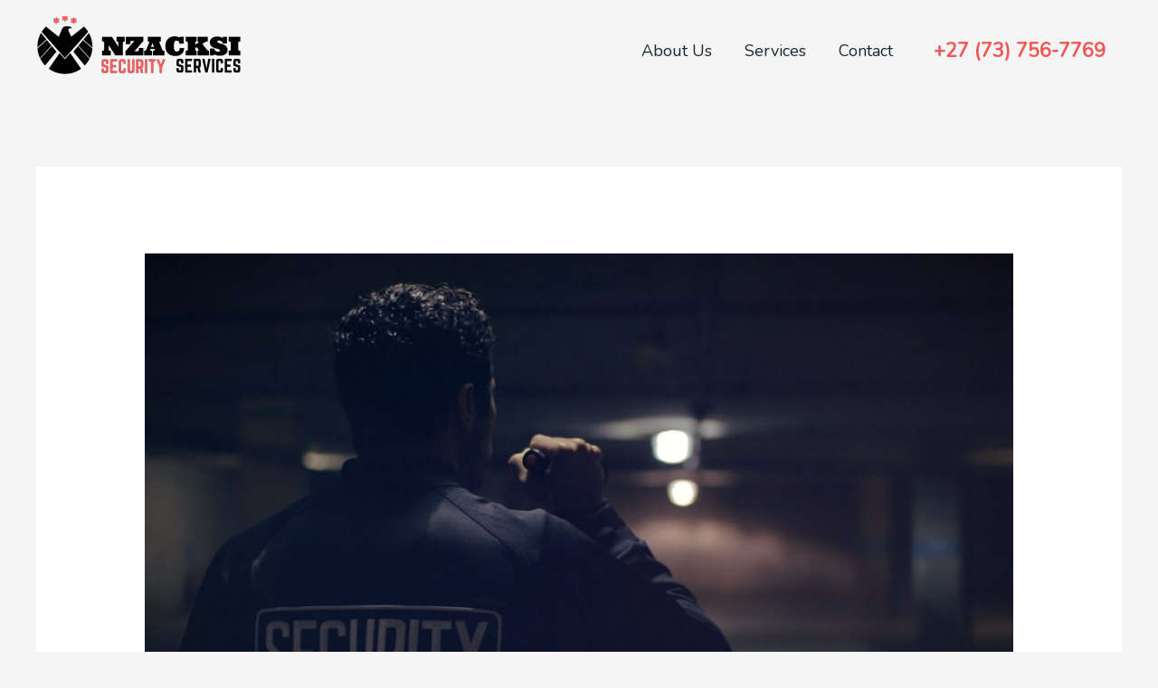

--- FILE ---
content_type: text/html; charset=UTF-8
request_url: https://nzacksisecurity.co.za/hire-off-duty-police-officers-or-security-guards-security-solutions-cape-town/
body_size: 14873
content:
<!DOCTYPE html>
<html lang="en-US">
<head>
<meta charset="UTF-8">
<meta name="viewport" content="width=device-width, initial-scale=1">
<link rel="profile" href="https://gmpg.org/xfn/11">

<meta name='robots' content='index, follow, max-image-preview:large, max-snippet:-1, max-video-preview:-1' />

	<!-- This site is optimized with the Yoast SEO plugin v20.8 - https://yoast.com/wordpress/plugins/seo/ -->
	<title>Off-Duty Police Officer vs Security Guard - Security Solutions Cape Town</title>
	<meta name="description" content="Security Solutions Cape Town - Many business owners struggle with the debate of hiring off-duty police officers vs security guards. Find out who to hire!!" />
	<link rel="canonical" href="https://nzacksisecurity.co.za/hire-off-duty-police-officers-or-security-guards-security-solutions-cape-town/" />
	<meta property="og:locale" content="en_US" />
	<meta property="og:type" content="article" />
	<meta property="og:title" content="Off-Duty Police Officer vs Security Guard - Security Solutions Cape Town" />
	<meta property="og:description" content="Security Solutions Cape Town - Many business owners struggle with the debate of hiring off-duty police officers vs security guards. Find out who to hire!!" />
	<meta property="og:url" content="https://nzacksisecurity.co.za/hire-off-duty-police-officers-or-security-guards-security-solutions-cape-town/" />
	<meta property="og:site_name" content="Nzacksi" />
	<meta property="article:published_time" content="2020-01-13T12:04:50+00:00" />
	<meta property="article:modified_time" content="2020-01-13T13:29:53+00:00" />
	<meta property="og:image" content="https://nzacksisecurity.co.za/wp-content/uploads/2020/01/Off-Duty-Police-Officer-vs-Security-Guard-Security-Solutions-Cape-Town.jpeg" />
	<meta property="og:image:width" content="1920" />
	<meta property="og:image:height" content="1080" />
	<meta property="og:image:type" content="image/jpeg" />
	<meta name="author" content="admin" />
	<meta name="twitter:card" content="summary_large_image" />
	<meta name="twitter:label1" content="Written by" />
	<meta name="twitter:data1" content="admin" />
	<meta name="twitter:label2" content="Est. reading time" />
	<meta name="twitter:data2" content="3 minutes" />
	<script type="application/ld+json" class="yoast-schema-graph">{"@context":"https://schema.org","@graph":[{"@type":"Article","@id":"https://nzacksisecurity.co.za/hire-off-duty-police-officers-or-security-guards-security-solutions-cape-town/#article","isPartOf":{"@id":"https://nzacksisecurity.co.za/hire-off-duty-police-officers-or-security-guards-security-solutions-cape-town/"},"author":{"name":"admin","@id":"https://nzacksisecurity.co.za/#/schema/person/73c701bffd44b6af6281055c3c8b11ef"},"headline":"Hire Off-Duty Police Officers or Security Guards &#8211; Security Solutions Cape Town","datePublished":"2020-01-13T12:04:50+00:00","dateModified":"2020-01-13T13:29:53+00:00","mainEntityOfPage":{"@id":"https://nzacksisecurity.co.za/hire-off-duty-police-officers-or-security-guards-security-solutions-cape-town/"},"wordCount":656,"publisher":{"@id":"https://nzacksisecurity.co.za/#organization"},"image":{"@id":"https://nzacksisecurity.co.za/hire-off-duty-police-officers-or-security-guards-security-solutions-cape-town/#primaryimage"},"thumbnailUrl":"https://nzacksisecurity.co.za/wp-content/uploads/2020/01/Off-Duty-Police-Officer-vs-Security-Guard-Security-Solutions-Cape-Town.jpeg","keywords":["Nzacksi Security Services","Off-Duty Police Officer vs Security Guard","Security Companies Cape Town","Security Company Cape Town","Security Guard Service Cape Town","Security Services Cape Town","Security Solutions","Security Solutions Cape Town","Security Solutions South Africa"],"articleSection":["Nzacksi Security Services","Security Companies Cape Town","Security Company Cape Town","Security Guard Service Cape Town","Security Services Cape Town","Security Solutions","Security Solutions Cape Town","Security Solutions South Africa"],"inLanguage":"en-US"},{"@type":"WebPage","@id":"https://nzacksisecurity.co.za/hire-off-duty-police-officers-or-security-guards-security-solutions-cape-town/","url":"https://nzacksisecurity.co.za/hire-off-duty-police-officers-or-security-guards-security-solutions-cape-town/","name":"Off-Duty Police Officer vs Security Guard - Security Solutions Cape Town","isPartOf":{"@id":"https://nzacksisecurity.co.za/#website"},"primaryImageOfPage":{"@id":"https://nzacksisecurity.co.za/hire-off-duty-police-officers-or-security-guards-security-solutions-cape-town/#primaryimage"},"image":{"@id":"https://nzacksisecurity.co.za/hire-off-duty-police-officers-or-security-guards-security-solutions-cape-town/#primaryimage"},"thumbnailUrl":"https://nzacksisecurity.co.za/wp-content/uploads/2020/01/Off-Duty-Police-Officer-vs-Security-Guard-Security-Solutions-Cape-Town.jpeg","datePublished":"2020-01-13T12:04:50+00:00","dateModified":"2020-01-13T13:29:53+00:00","description":"Security Solutions Cape Town - Many business owners struggle with the debate of hiring off-duty police officers vs security guards. Find out who to hire!!","breadcrumb":{"@id":"https://nzacksisecurity.co.za/hire-off-duty-police-officers-or-security-guards-security-solutions-cape-town/#breadcrumb"},"inLanguage":"en-US","potentialAction":[{"@type":"ReadAction","target":["https://nzacksisecurity.co.za/hire-off-duty-police-officers-or-security-guards-security-solutions-cape-town/"]}]},{"@type":"ImageObject","inLanguage":"en-US","@id":"https://nzacksisecurity.co.za/hire-off-duty-police-officers-or-security-guards-security-solutions-cape-town/#primaryimage","url":"https://nzacksisecurity.co.za/wp-content/uploads/2020/01/Off-Duty-Police-Officer-vs-Security-Guard-Security-Solutions-Cape-Town.jpeg","contentUrl":"https://nzacksisecurity.co.za/wp-content/uploads/2020/01/Off-Duty-Police-Officer-vs-Security-Guard-Security-Solutions-Cape-Town.jpeg","width":1920,"height":1080,"caption":"Off-Duty Police Officer vs Security Guard - Security Solutions Cape Town"},{"@type":"BreadcrumbList","@id":"https://nzacksisecurity.co.za/hire-off-duty-police-officers-or-security-guards-security-solutions-cape-town/#breadcrumb","itemListElement":[{"@type":"ListItem","position":1,"name":"Home","item":"https://nzacksisecurity.co.za/"},{"@type":"ListItem","position":2,"name":"Hire Off-Duty Police Officers or Security Guards &#8211; Security Solutions Cape Town"}]},{"@type":"WebSite","@id":"https://nzacksisecurity.co.za/#website","url":"https://nzacksisecurity.co.za/","name":"Nzacksi","description":"Your safety is our Priority","publisher":{"@id":"https://nzacksisecurity.co.za/#organization"},"potentialAction":[{"@type":"SearchAction","target":{"@type":"EntryPoint","urlTemplate":"https://nzacksisecurity.co.za/?s={search_term_string}"},"query-input":"required name=search_term_string"}],"inLanguage":"en-US"},{"@type":"Organization","@id":"https://nzacksisecurity.co.za/#organization","name":"Nzacksi Security","url":"https://nzacksisecurity.co.za/","logo":{"@type":"ImageObject","inLanguage":"en-US","@id":"https://nzacksisecurity.co.za/#/schema/logo/image/","url":"https://nzacksisecurity.co.za/wp-content/uploads/2018/12/logo-1.png","contentUrl":"https://nzacksisecurity.co.za/wp-content/uploads/2018/12/logo-1.png","width":228,"height":80,"caption":"Nzacksi Security"},"image":{"@id":"https://nzacksisecurity.co.za/#/schema/logo/image/"}},{"@type":"Person","@id":"https://nzacksisecurity.co.za/#/schema/person/73c701bffd44b6af6281055c3c8b11ef","name":"admin","image":{"@type":"ImageObject","inLanguage":"en-US","@id":"https://nzacksisecurity.co.za/#/schema/person/image/","url":"https://secure.gravatar.com/avatar/f32fca2ff050805ad26f1b16540cb17b?s=96&d=mm&r=g","contentUrl":"https://secure.gravatar.com/avatar/f32fca2ff050805ad26f1b16540cb17b?s=96&d=mm&r=g","caption":"admin"}}]}</script>
	<!-- / Yoast SEO plugin. -->


<link rel='dns-prefetch' href='//fonts.googleapis.com' />
<link rel="alternate" type="application/rss+xml" title="Nzacksi &raquo; Feed" href="https://nzacksisecurity.co.za/feed/" />
<link rel="alternate" type="application/rss+xml" title="Nzacksi &raquo; Comments Feed" href="https://nzacksisecurity.co.za/comments/feed/" />
		<!-- This site uses the Google Analytics by ExactMetrics plugin v8.11.1 - Using Analytics tracking - https://www.exactmetrics.com/ -->
		<!-- Note: ExactMetrics is not currently configured on this site. The site owner needs to authenticate with Google Analytics in the ExactMetrics settings panel. -->
					<!-- No tracking code set -->
				<!-- / Google Analytics by ExactMetrics -->
		<script>
window._wpemojiSettings = {"baseUrl":"https:\/\/s.w.org\/images\/core\/emoji\/14.0.0\/72x72\/","ext":".png","svgUrl":"https:\/\/s.w.org\/images\/core\/emoji\/14.0.0\/svg\/","svgExt":".svg","source":{"concatemoji":"https:\/\/nzacksisecurity.co.za\/wp-includes\/js\/wp-emoji-release.min.js?ver=6.2.8"}};
/*! This file is auto-generated */
!function(e,a,t){var n,r,o,i=a.createElement("canvas"),p=i.getContext&&i.getContext("2d");function s(e,t){p.clearRect(0,0,i.width,i.height),p.fillText(e,0,0);e=i.toDataURL();return p.clearRect(0,0,i.width,i.height),p.fillText(t,0,0),e===i.toDataURL()}function c(e){var t=a.createElement("script");t.src=e,t.defer=t.type="text/javascript",a.getElementsByTagName("head")[0].appendChild(t)}for(o=Array("flag","emoji"),t.supports={everything:!0,everythingExceptFlag:!0},r=0;r<o.length;r++)t.supports[o[r]]=function(e){if(p&&p.fillText)switch(p.textBaseline="top",p.font="600 32px Arial",e){case"flag":return s("\ud83c\udff3\ufe0f\u200d\u26a7\ufe0f","\ud83c\udff3\ufe0f\u200b\u26a7\ufe0f")?!1:!s("\ud83c\uddfa\ud83c\uddf3","\ud83c\uddfa\u200b\ud83c\uddf3")&&!s("\ud83c\udff4\udb40\udc67\udb40\udc62\udb40\udc65\udb40\udc6e\udb40\udc67\udb40\udc7f","\ud83c\udff4\u200b\udb40\udc67\u200b\udb40\udc62\u200b\udb40\udc65\u200b\udb40\udc6e\u200b\udb40\udc67\u200b\udb40\udc7f");case"emoji":return!s("\ud83e\udef1\ud83c\udffb\u200d\ud83e\udef2\ud83c\udfff","\ud83e\udef1\ud83c\udffb\u200b\ud83e\udef2\ud83c\udfff")}return!1}(o[r]),t.supports.everything=t.supports.everything&&t.supports[o[r]],"flag"!==o[r]&&(t.supports.everythingExceptFlag=t.supports.everythingExceptFlag&&t.supports[o[r]]);t.supports.everythingExceptFlag=t.supports.everythingExceptFlag&&!t.supports.flag,t.DOMReady=!1,t.readyCallback=function(){t.DOMReady=!0},t.supports.everything||(n=function(){t.readyCallback()},a.addEventListener?(a.addEventListener("DOMContentLoaded",n,!1),e.addEventListener("load",n,!1)):(e.attachEvent("onload",n),a.attachEvent("onreadystatechange",function(){"complete"===a.readyState&&t.readyCallback()})),(e=t.source||{}).concatemoji?c(e.concatemoji):e.wpemoji&&e.twemoji&&(c(e.twemoji),c(e.wpemoji)))}(window,document,window._wpemojiSettings);
</script>
<style>
img.wp-smiley,
img.emoji {
	display: inline !important;
	border: none !important;
	box-shadow: none !important;
	height: 1em !important;
	width: 1em !important;
	margin: 0 0.07em !important;
	vertical-align: -0.1em !important;
	background: none !important;
	padding: 0 !important;
}
</style>
	<link rel='stylesheet' id='astra-theme-css-css' href='https://nzacksisecurity.co.za/wp-content/themes/astra/assets/css/minified/style.min.css?ver=2.6.2' media='all' />
<style id='astra-theme-css-inline-css'>
html{font-size:112.5%;}a,.page-title{color:#f15656;}a:hover,a:focus{color:#192730;}body,button,input,select,textarea,.ast-button,.ast-custom-button{font-family:'Nunito',sans-serif;font-weight:400;font-size:18px;font-size:1rem;}blockquote{color:#000000;}.site-title{font-size:35px;font-size:1.9444444444444rem;}header .site-logo-img .custom-logo-link img{max-width:250px;}.astra-logo-svg{width:250px;}.ast-archive-description .ast-archive-title{font-size:40px;font-size:2.2222222222222rem;}.site-header .site-description{font-size:15px;font-size:0.83333333333333rem;}.entry-title{font-size:30px;font-size:1.6666666666667rem;}.comment-reply-title{font-size:29px;font-size:1.6111111111111rem;}.ast-comment-list #cancel-comment-reply-link{font-size:18px;font-size:1rem;}h1,.entry-content h1,.entry-content h1 a{font-size:48px;font-size:2.6666666666667rem;}h2,.entry-content h2,.entry-content h2 a{font-size:42px;font-size:2.3333333333333rem;}h3,.entry-content h3,.entry-content h3 a{font-size:30px;font-size:1.6666666666667rem;}h4,.entry-content h4,.entry-content h4 a{font-size:20px;font-size:1.1111111111111rem;}h5,.entry-content h5,.entry-content h5 a{font-size:18px;font-size:1rem;}h6,.entry-content h6,.entry-content h6 a{font-size:15px;font-size:0.83333333333333rem;}.ast-single-post .entry-title,.page-title{font-size:30px;font-size:1.6666666666667rem;}#secondary,#secondary button,#secondary input,#secondary select,#secondary textarea{font-size:18px;font-size:1rem;}::selection{background-color:#f15656;color:#000000;}body,h1,.entry-title a,.entry-content h1,.entry-content h1 a,h2,.entry-content h2,.entry-content h2 a,h3,.entry-content h3,.entry-content h3 a,h4,.entry-content h4,.entry-content h4 a,h5,.entry-content h5,.entry-content h5 a,h6,.entry-content h6,.entry-content h6 a{color:#192730;}.tagcloud a:hover,.tagcloud a:focus,.tagcloud a.current-item{color:#000000;border-color:#f15656;background-color:#f15656;}.main-header-menu .menu-link,.ast-header-custom-item a{color:#192730;}.main-header-menu .menu-item:hover > .menu-link,.main-header-menu .menu-item:hover > .ast-menu-toggle,.main-header-menu .ast-masthead-custom-menu-items a:hover,.main-header-menu .menu-item.focus > .menu-link,.main-header-menu .menu-item.focus > .ast-menu-toggle,.main-header-menu .current-menu-item > .menu-link,.main-header-menu .current-menu-ancestor > .menu-link,.main-header-menu .current-menu-item > .ast-menu-toggle,.main-header-menu .current-menu-ancestor > .ast-menu-toggle{color:#f15656;}input:focus,input[type="text"]:focus,input[type="email"]:focus,input[type="url"]:focus,input[type="password"]:focus,input[type="reset"]:focus,input[type="search"]:focus,textarea:focus{border-color:#f15656;}input[type="radio"]:checked,input[type=reset],input[type="checkbox"]:checked,input[type="checkbox"]:hover:checked,input[type="checkbox"]:focus:checked,input[type=range]::-webkit-slider-thumb{border-color:#f15656;background-color:#f15656;box-shadow:none;}.site-footer a:hover + .post-count,.site-footer a:focus + .post-count{background:#f15656;border-color:#f15656;}.ast-small-footer > .ast-footer-overlay{background-color:#f15656;;}.footer-adv .footer-adv-overlay{border-top-style:solid;border-top-color:#7a7a7a;}.ast-comment-meta{line-height:1.666666667;font-size:15px;font-size:0.83333333333333rem;}.single .nav-links .nav-previous,.single .nav-links .nav-next,.single .ast-author-details .author-title,.ast-comment-meta{color:#f15656;}.entry-meta,.entry-meta *{line-height:1.45;color:#f15656;}.entry-meta a:hover,.entry-meta a:hover *,.entry-meta a:focus,.entry-meta a:focus *{color:#192730;}.ast-404-layout-1 .ast-404-text{font-size:200px;font-size:11.111111111111rem;}.widget-title{font-size:25px;font-size:1.3888888888889rem;color:#192730;}#cat option,.secondary .calendar_wrap thead a,.secondary .calendar_wrap thead a:visited{color:#f15656;}.secondary .calendar_wrap #today,.ast-progress-val span{background:#f15656;}.secondary a:hover + .post-count,.secondary a:focus + .post-count{background:#f15656;border-color:#f15656;}.calendar_wrap #today > a{color:#000000;}.ast-pagination a,.page-links .page-link,.single .post-navigation a{color:#f15656;}.ast-pagination a:hover,.ast-pagination a:focus,.ast-pagination > span:hover:not(.dots),.ast-pagination > span.current,.page-links > .page-link,.page-links .page-link:hover,.post-navigation a:hover{color:#192730;}.ast-header-break-point .ast-mobile-menu-buttons-minimal.menu-toggle{background:transparent;color:#ffffff;}.ast-header-break-point .ast-mobile-menu-buttons-outline.menu-toggle{background:transparent;border:1px solid #ffffff;color:#ffffff;}.ast-header-break-point .ast-mobile-menu-buttons-fill.menu-toggle{background:#ffffff;color:#ff5c5c;}.wp-block-buttons.aligncenter{justify-content:center;}@media (max-width:782px){.entry-content .wp-block-columns .wp-block-column{margin-left:0px;}}@media (max-width:768px){#secondary.secondary{padding-top:0;}.ast-separate-container .ast-article-post,.ast-separate-container .ast-article-single{padding:1.5em 2.14em;}.ast-separate-container #primary,.ast-separate-container #secondary{padding:1.5em 0;}.ast-separate-container.ast-right-sidebar #secondary{padding-left:1em;padding-right:1em;}.ast-separate-container.ast-two-container #secondary{padding-left:0;padding-right:0;}.ast-page-builder-template .entry-header #secondary{margin-top:1.5em;}.ast-page-builder-template #secondary{margin-top:1.5em;}#primary,#secondary{padding:1.5em 0;margin:0;}.ast-left-sidebar #content > .ast-container{display:flex;flex-direction:column-reverse;width:100%;}.ast-author-box img.avatar{margin:20px 0 0 0;}.ast-pagination{padding-top:1.5em;text-align:center;}.ast-pagination .next.page-numbers{display:inherit;float:none;}}@media (max-width:768px){.ast-page-builder-template.ast-left-sidebar #secondary{padding-right:20px;}.ast-page-builder-template.ast-right-sidebar #secondary{padding-left:20px;}.ast-right-sidebar #primary{padding-right:0;}.ast-right-sidebar #secondary{padding-left:0;}.ast-left-sidebar #primary{padding-left:0;}.ast-left-sidebar #secondary{padding-right:0;}.ast-pagination .prev.page-numbers{padding-left:.5em;}.ast-pagination .next.page-numbers{padding-right:.5em;}}@media (min-width:769px){.ast-separate-container.ast-right-sidebar #primary,.ast-separate-container.ast-left-sidebar #primary{border:0;}.ast-separate-container.ast-right-sidebar #secondary,.ast-separate-container.ast-left-sidebar #secondary{border:0;margin-left:auto;margin-right:auto;}.ast-separate-container.ast-two-container #secondary .widget:last-child{margin-bottom:0;}.ast-separate-container .ast-comment-list li .comment-respond{padding-left:2.66666em;padding-right:2.66666em;}.ast-author-box{-js-display:flex;display:flex;}.ast-author-bio{flex:1;}.error404.ast-separate-container #primary,.search-no-results.ast-separate-container #primary{margin-bottom:4em;}}@media (min-width:769px){.ast-right-sidebar #primary{border-right:1px solid #eee;}.ast-right-sidebar #secondary{border-left:1px solid #eee;margin-left:-1px;}.ast-left-sidebar #primary{border-left:1px solid #eee;}.ast-left-sidebar #secondary{border-right:1px solid #eee;margin-right:-1px;}.ast-separate-container.ast-two-container.ast-right-sidebar #secondary{padding-left:30px;padding-right:0;}.ast-separate-container.ast-two-container.ast-left-sidebar #secondary{padding-right:30px;padding-left:0;}}.menu-toggle,button,.ast-button,.ast-custom-button,.button,input#submit,input[type="button"],input[type="submit"],input[type="reset"]{color:#ff5c5c;border-color:#ffffff;background-color:#ffffff;border-radius:0px;padding-top:5px;padding-right:30px;padding-bottom:5px;padding-left:30px;font-family:inherit;font-weight:inherit;}button:focus,.menu-toggle:hover,button:hover,.ast-button:hover,.button:hover,input[type=reset]:hover,input[type=reset]:focus,input#submit:hover,input#submit:focus,input[type="button"]:hover,input[type="button"]:focus,input[type="submit"]:hover,input[type="submit"]:focus{color:#ffffff;background-color:#545454;border-color:#545454;}@media (min-width:768px){.ast-container{max-width:100%;}}@media (min-width:544px){.ast-container{max-width:100%;}}@media (max-width:544px){.ast-separate-container .ast-article-post,.ast-separate-container .ast-article-single{padding:1.5em 1em;}.ast-separate-container #content .ast-container{padding-left:0.54em;padding-right:0.54em;}.ast-separate-container #secondary{padding-top:0;}.ast-separate-container.ast-two-container #secondary .widget{margin-bottom:1.5em;padding-left:1em;padding-right:1em;}.ast-separate-container .comments-count-wrapper{padding:1.5em 1em;}.ast-separate-container .ast-comment-list li.depth-1{padding:1.5em 1em;margin-bottom:1.5em;}.ast-separate-container .ast-comment-list .bypostauthor{padding:.5em;}.ast-separate-container .ast-archive-description{padding:1.5em 1em;}.ast-search-menu-icon.ast-dropdown-active .search-field{width:170px;}.ast-separate-container .comment-respond{padding:1.5em 1em;}}@media (max-width:544px){.ast-comment-list .children{margin-left:0.66666em;}.ast-separate-container .ast-comment-list .bypostauthor li{padding:0 0 0 .5em;}}@media (max-width:768px){.ast-mobile-header-stack .main-header-bar .ast-search-menu-icon{display:inline-block;}.ast-header-break-point.ast-header-custom-item-outside .ast-mobile-header-stack .main-header-bar .ast-search-icon{margin:0;}.ast-comment-avatar-wrap img{max-width:2.5em;}.comments-area{margin-top:1.5em;}.ast-separate-container .comments-count-wrapper{padding:2em 2.14em;}.ast-separate-container .ast-comment-list li.depth-1{padding:1.5em 2.14em;}.ast-separate-container .comment-respond{padding:2em 2.14em;}}@media (max-width:768px){.ast-header-break-point .main-header-bar .ast-search-menu-icon.slide-search .search-form{right:0;}.ast-header-break-point .ast-mobile-header-stack .main-header-bar .ast-search-menu-icon.slide-search .search-form{right:-1em;}.ast-comment-avatar-wrap{margin-right:0.5em;}}@media (min-width:545px){.ast-page-builder-template .comments-area,.single.ast-page-builder-template .entry-header,.single.ast-page-builder-template .post-navigation{max-width:1240px;margin-left:auto;margin-right:auto;}}@media (max-width:768px){.ast-archive-description .ast-archive-title{font-size:40px;}.entry-title{font-size:30px;}h1,.entry-content h1,.entry-content h1 a{font-size:30px;}h2,.entry-content h2,.entry-content h2 a{font-size:25px;}h3,.entry-content h3,.entry-content h3 a{font-size:20px;}.ast-single-post .entry-title,.page-title{font-size:30px;}}@media (max-width:544px){.ast-archive-description .ast-archive-title{font-size:40px;}.entry-title{font-size:30px;}h1,.entry-content h1,.entry-content h1 a{font-size:30px;}h2,.entry-content h2,.entry-content h2 a{font-size:25px;}h3,.entry-content h3,.entry-content h3 a{font-size:20px;}.ast-single-post .entry-title,.page-title{font-size:30px;}}@media (max-width:768px){html{font-size:102.6%;}}@media (max-width:544px){html{font-size:102.6%;}}@media (min-width:769px){.ast-container{max-width:1240px;}}@font-face {font-family: "Astra";src: url(https://nzacksisecurity.co.za/wp-content/themes/astra/assets/fonts/astra.woff) format("woff"),url(https://nzacksisecurity.co.za/wp-content/themes/astra/assets/fonts/astra.ttf) format("truetype"),url(https://nzacksisecurity.co.za/wp-content/themes/astra/assets/fonts/astra.svg#astra) format("svg");font-weight: normal;font-style: normal;font-display: fallback;}@media (max-width:921px) {.main-header-bar .main-header-bar-navigation{display:none;}}.ast-desktop .main-header-menu.submenu-with-border .sub-menu,.ast-desktop .main-header-menu.submenu-with-border .astra-full-megamenu-wrapper{border-color:#eaeaea;}.ast-desktop .main-header-menu.submenu-with-border .sub-menu{border-top-width:1px;border-right-width:1px;border-left-width:1px;border-bottom-width:1px;border-style:solid;}.ast-desktop .main-header-menu.submenu-with-border .sub-menu .sub-menu{top:-1px;}.ast-desktop .main-header-menu.submenu-with-border .sub-menu .menu-link,.ast-desktop .main-header-menu.submenu-with-border .children .menu-link{border-bottom-width:1px;border-style:solid;border-color:#eaeaea;}@media (min-width:769px){.main-header-menu .sub-menu .menu-item.ast-left-align-sub-menu:hover > .sub-menu,.main-header-menu .sub-menu .menu-item.ast-left-align-sub-menu.focus > .sub-menu{margin-left:-2px;}}.ast-small-footer{border-top-style:solid;border-top-width:0px;border-top-color:#fff;}@media (max-width:920px){.ast-404-layout-1 .ast-404-text{font-size:100px;font-size:5.5555555555556rem;}}.ast-breadcrumbs .trail-browse,.ast-breadcrumbs .trail-items,.ast-breadcrumbs .trail-items li{display:inline-block;margin:0;padding:0;border:none;background:inherit;text-indent:0;}.ast-breadcrumbs .trail-browse{font-size:inherit;font-style:inherit;font-weight:inherit;color:inherit;}.ast-breadcrumbs .trail-items{list-style:none;}.trail-items li::after{padding:0 0.3em;content:"\00bb";}.trail-items li:last-of-type::after{display:none;}.ast-header-break-point .main-header-bar{border-bottom-width:0px;}@media (min-width:769px){.main-header-bar{border-bottom-width:0px;}}.ast-flex{-webkit-align-content:center;-ms-flex-line-pack:center;align-content:center;-webkit-box-align:center;-webkit-align-items:center;-moz-box-align:center;-ms-flex-align:center;align-items:center;}.main-header-bar{padding:1em 0;}.ast-site-identity{padding:0;}.header-main-layout-1 .ast-flex.main-header-container, .header-main-layout-3 .ast-flex.main-header-container{-webkit-align-content:center;-ms-flex-line-pack:center;align-content:center;-webkit-box-align:center;-webkit-align-items:center;-moz-box-align:center;-ms-flex-align:center;align-items:center;}.header-main-layout-1 .ast-flex.main-header-container, .header-main-layout-3 .ast-flex.main-header-container{-webkit-align-content:center;-ms-flex-line-pack:center;align-content:center;-webkit-box-align:center;-webkit-align-items:center;-moz-box-align:center;-ms-flex-align:center;align-items:center;}
</style>
<link rel='stylesheet' id='astra-google-fonts-css' href='//fonts.googleapis.com/css?family=Nunito%3A400%2C&#038;display=fallback&#038;ver=2.6.2' media='all' />
<link rel='stylesheet' id='premium-addons-css' href='https://nzacksisecurity.co.za/wp-content/plugins/premium-addons-for-elementor/assets/frontend/min-css/premium-addons.min.css?ver=4.9.57' media='all' />
<link rel='stylesheet' id='wp-block-library-css' href='https://nzacksisecurity.co.za/wp-includes/css/dist/block-library/style.min.css?ver=6.2.8' media='all' />
<link rel='stylesheet' id='classic-theme-styles-css' href='https://nzacksisecurity.co.za/wp-includes/css/classic-themes.min.css?ver=6.2.8' media='all' />
<style id='global-styles-inline-css'>
body{--wp--preset--color--black: #000000;--wp--preset--color--cyan-bluish-gray: #abb8c3;--wp--preset--color--white: #ffffff;--wp--preset--color--pale-pink: #f78da7;--wp--preset--color--vivid-red: #cf2e2e;--wp--preset--color--luminous-vivid-orange: #ff6900;--wp--preset--color--luminous-vivid-amber: #fcb900;--wp--preset--color--light-green-cyan: #7bdcb5;--wp--preset--color--vivid-green-cyan: #00d084;--wp--preset--color--pale-cyan-blue: #8ed1fc;--wp--preset--color--vivid-cyan-blue: #0693e3;--wp--preset--color--vivid-purple: #9b51e0;--wp--preset--gradient--vivid-cyan-blue-to-vivid-purple: linear-gradient(135deg,rgba(6,147,227,1) 0%,rgb(155,81,224) 100%);--wp--preset--gradient--light-green-cyan-to-vivid-green-cyan: linear-gradient(135deg,rgb(122,220,180) 0%,rgb(0,208,130) 100%);--wp--preset--gradient--luminous-vivid-amber-to-luminous-vivid-orange: linear-gradient(135deg,rgba(252,185,0,1) 0%,rgba(255,105,0,1) 100%);--wp--preset--gradient--luminous-vivid-orange-to-vivid-red: linear-gradient(135deg,rgba(255,105,0,1) 0%,rgb(207,46,46) 100%);--wp--preset--gradient--very-light-gray-to-cyan-bluish-gray: linear-gradient(135deg,rgb(238,238,238) 0%,rgb(169,184,195) 100%);--wp--preset--gradient--cool-to-warm-spectrum: linear-gradient(135deg,rgb(74,234,220) 0%,rgb(151,120,209) 20%,rgb(207,42,186) 40%,rgb(238,44,130) 60%,rgb(251,105,98) 80%,rgb(254,248,76) 100%);--wp--preset--gradient--blush-light-purple: linear-gradient(135deg,rgb(255,206,236) 0%,rgb(152,150,240) 100%);--wp--preset--gradient--blush-bordeaux: linear-gradient(135deg,rgb(254,205,165) 0%,rgb(254,45,45) 50%,rgb(107,0,62) 100%);--wp--preset--gradient--luminous-dusk: linear-gradient(135deg,rgb(255,203,112) 0%,rgb(199,81,192) 50%,rgb(65,88,208) 100%);--wp--preset--gradient--pale-ocean: linear-gradient(135deg,rgb(255,245,203) 0%,rgb(182,227,212) 50%,rgb(51,167,181) 100%);--wp--preset--gradient--electric-grass: linear-gradient(135deg,rgb(202,248,128) 0%,rgb(113,206,126) 100%);--wp--preset--gradient--midnight: linear-gradient(135deg,rgb(2,3,129) 0%,rgb(40,116,252) 100%);--wp--preset--duotone--dark-grayscale: url('#wp-duotone-dark-grayscale');--wp--preset--duotone--grayscale: url('#wp-duotone-grayscale');--wp--preset--duotone--purple-yellow: url('#wp-duotone-purple-yellow');--wp--preset--duotone--blue-red: url('#wp-duotone-blue-red');--wp--preset--duotone--midnight: url('#wp-duotone-midnight');--wp--preset--duotone--magenta-yellow: url('#wp-duotone-magenta-yellow');--wp--preset--duotone--purple-green: url('#wp-duotone-purple-green');--wp--preset--duotone--blue-orange: url('#wp-duotone-blue-orange');--wp--preset--font-size--small: 13px;--wp--preset--font-size--medium: 20px;--wp--preset--font-size--large: 36px;--wp--preset--font-size--x-large: 42px;--wp--preset--spacing--20: 0.44rem;--wp--preset--spacing--30: 0.67rem;--wp--preset--spacing--40: 1rem;--wp--preset--spacing--50: 1.5rem;--wp--preset--spacing--60: 2.25rem;--wp--preset--spacing--70: 3.38rem;--wp--preset--spacing--80: 5.06rem;--wp--preset--shadow--natural: 6px 6px 9px rgba(0, 0, 0, 0.2);--wp--preset--shadow--deep: 12px 12px 50px rgba(0, 0, 0, 0.4);--wp--preset--shadow--sharp: 6px 6px 0px rgba(0, 0, 0, 0.2);--wp--preset--shadow--outlined: 6px 6px 0px -3px rgba(255, 255, 255, 1), 6px 6px rgba(0, 0, 0, 1);--wp--preset--shadow--crisp: 6px 6px 0px rgba(0, 0, 0, 1);}:where(.is-layout-flex){gap: 0.5em;}body .is-layout-flow > .alignleft{float: left;margin-inline-start: 0;margin-inline-end: 2em;}body .is-layout-flow > .alignright{float: right;margin-inline-start: 2em;margin-inline-end: 0;}body .is-layout-flow > .aligncenter{margin-left: auto !important;margin-right: auto !important;}body .is-layout-constrained > .alignleft{float: left;margin-inline-start: 0;margin-inline-end: 2em;}body .is-layout-constrained > .alignright{float: right;margin-inline-start: 2em;margin-inline-end: 0;}body .is-layout-constrained > .aligncenter{margin-left: auto !important;margin-right: auto !important;}body .is-layout-constrained > :where(:not(.alignleft):not(.alignright):not(.alignfull)){max-width: var(--wp--style--global--content-size);margin-left: auto !important;margin-right: auto !important;}body .is-layout-constrained > .alignwide{max-width: var(--wp--style--global--wide-size);}body .is-layout-flex{display: flex;}body .is-layout-flex{flex-wrap: wrap;align-items: center;}body .is-layout-flex > *{margin: 0;}:where(.wp-block-columns.is-layout-flex){gap: 2em;}.has-black-color{color: var(--wp--preset--color--black) !important;}.has-cyan-bluish-gray-color{color: var(--wp--preset--color--cyan-bluish-gray) !important;}.has-white-color{color: var(--wp--preset--color--white) !important;}.has-pale-pink-color{color: var(--wp--preset--color--pale-pink) !important;}.has-vivid-red-color{color: var(--wp--preset--color--vivid-red) !important;}.has-luminous-vivid-orange-color{color: var(--wp--preset--color--luminous-vivid-orange) !important;}.has-luminous-vivid-amber-color{color: var(--wp--preset--color--luminous-vivid-amber) !important;}.has-light-green-cyan-color{color: var(--wp--preset--color--light-green-cyan) !important;}.has-vivid-green-cyan-color{color: var(--wp--preset--color--vivid-green-cyan) !important;}.has-pale-cyan-blue-color{color: var(--wp--preset--color--pale-cyan-blue) !important;}.has-vivid-cyan-blue-color{color: var(--wp--preset--color--vivid-cyan-blue) !important;}.has-vivid-purple-color{color: var(--wp--preset--color--vivid-purple) !important;}.has-black-background-color{background-color: var(--wp--preset--color--black) !important;}.has-cyan-bluish-gray-background-color{background-color: var(--wp--preset--color--cyan-bluish-gray) !important;}.has-white-background-color{background-color: var(--wp--preset--color--white) !important;}.has-pale-pink-background-color{background-color: var(--wp--preset--color--pale-pink) !important;}.has-vivid-red-background-color{background-color: var(--wp--preset--color--vivid-red) !important;}.has-luminous-vivid-orange-background-color{background-color: var(--wp--preset--color--luminous-vivid-orange) !important;}.has-luminous-vivid-amber-background-color{background-color: var(--wp--preset--color--luminous-vivid-amber) !important;}.has-light-green-cyan-background-color{background-color: var(--wp--preset--color--light-green-cyan) !important;}.has-vivid-green-cyan-background-color{background-color: var(--wp--preset--color--vivid-green-cyan) !important;}.has-pale-cyan-blue-background-color{background-color: var(--wp--preset--color--pale-cyan-blue) !important;}.has-vivid-cyan-blue-background-color{background-color: var(--wp--preset--color--vivid-cyan-blue) !important;}.has-vivid-purple-background-color{background-color: var(--wp--preset--color--vivid-purple) !important;}.has-black-border-color{border-color: var(--wp--preset--color--black) !important;}.has-cyan-bluish-gray-border-color{border-color: var(--wp--preset--color--cyan-bluish-gray) !important;}.has-white-border-color{border-color: var(--wp--preset--color--white) !important;}.has-pale-pink-border-color{border-color: var(--wp--preset--color--pale-pink) !important;}.has-vivid-red-border-color{border-color: var(--wp--preset--color--vivid-red) !important;}.has-luminous-vivid-orange-border-color{border-color: var(--wp--preset--color--luminous-vivid-orange) !important;}.has-luminous-vivid-amber-border-color{border-color: var(--wp--preset--color--luminous-vivid-amber) !important;}.has-light-green-cyan-border-color{border-color: var(--wp--preset--color--light-green-cyan) !important;}.has-vivid-green-cyan-border-color{border-color: var(--wp--preset--color--vivid-green-cyan) !important;}.has-pale-cyan-blue-border-color{border-color: var(--wp--preset--color--pale-cyan-blue) !important;}.has-vivid-cyan-blue-border-color{border-color: var(--wp--preset--color--vivid-cyan-blue) !important;}.has-vivid-purple-border-color{border-color: var(--wp--preset--color--vivid-purple) !important;}.has-vivid-cyan-blue-to-vivid-purple-gradient-background{background: var(--wp--preset--gradient--vivid-cyan-blue-to-vivid-purple) !important;}.has-light-green-cyan-to-vivid-green-cyan-gradient-background{background: var(--wp--preset--gradient--light-green-cyan-to-vivid-green-cyan) !important;}.has-luminous-vivid-amber-to-luminous-vivid-orange-gradient-background{background: var(--wp--preset--gradient--luminous-vivid-amber-to-luminous-vivid-orange) !important;}.has-luminous-vivid-orange-to-vivid-red-gradient-background{background: var(--wp--preset--gradient--luminous-vivid-orange-to-vivid-red) !important;}.has-very-light-gray-to-cyan-bluish-gray-gradient-background{background: var(--wp--preset--gradient--very-light-gray-to-cyan-bluish-gray) !important;}.has-cool-to-warm-spectrum-gradient-background{background: var(--wp--preset--gradient--cool-to-warm-spectrum) !important;}.has-blush-light-purple-gradient-background{background: var(--wp--preset--gradient--blush-light-purple) !important;}.has-blush-bordeaux-gradient-background{background: var(--wp--preset--gradient--blush-bordeaux) !important;}.has-luminous-dusk-gradient-background{background: var(--wp--preset--gradient--luminous-dusk) !important;}.has-pale-ocean-gradient-background{background: var(--wp--preset--gradient--pale-ocean) !important;}.has-electric-grass-gradient-background{background: var(--wp--preset--gradient--electric-grass) !important;}.has-midnight-gradient-background{background: var(--wp--preset--gradient--midnight) !important;}.has-small-font-size{font-size: var(--wp--preset--font-size--small) !important;}.has-medium-font-size{font-size: var(--wp--preset--font-size--medium) !important;}.has-large-font-size{font-size: var(--wp--preset--font-size--large) !important;}.has-x-large-font-size{font-size: var(--wp--preset--font-size--x-large) !important;}
.wp-block-navigation a:where(:not(.wp-element-button)){color: inherit;}
:where(.wp-block-columns.is-layout-flex){gap: 2em;}
.wp-block-pullquote{font-size: 1.5em;line-height: 1.6;}
</style>
<link rel='stylesheet' id='contact-form-7-css' href='https://nzacksisecurity.co.za/wp-content/plugins/contact-form-7/includes/css/styles.css?ver=5.7.6' media='all' />
<link rel='stylesheet' id='astra-contact-form-7-css' href='https://nzacksisecurity.co.za/wp-content/themes/astra/assets/css/minified/compatibility/contact-form-7.min.css?ver=2.6.2' media='all' />
<link rel='stylesheet' id='wp-add-custom-css-css' href='https://nzacksisecurity.co.za?display_custom_css=css&#038;ver=6.2.8' media='all' />
<!--[if IE]>
<script src='https://nzacksisecurity.co.za/wp-content/themes/astra/assets/js/minified/flexibility.min.js?ver=2.6.2' id='astra-flexibility-js'></script>
<script id='astra-flexibility-js-after'>
flexibility(document.documentElement);
</script>
<![endif]-->
<link rel="https://api.w.org/" href="https://nzacksisecurity.co.za/wp-json/" /><link rel="alternate" type="application/json" href="https://nzacksisecurity.co.za/wp-json/wp/v2/posts/1916" /><link rel="EditURI" type="application/rsd+xml" title="RSD" href="https://nzacksisecurity.co.za/xmlrpc.php?rsd" />
<link rel="wlwmanifest" type="application/wlwmanifest+xml" href="https://nzacksisecurity.co.za/wp-includes/wlwmanifest.xml" />
<meta name="generator" content="WordPress 6.2.8" />
<link rel='shortlink' href='https://nzacksisecurity.co.za/?p=1916' />
<link rel="alternate" type="application/json+oembed" href="https://nzacksisecurity.co.za/wp-json/oembed/1.0/embed?url=https%3A%2F%2Fnzacksisecurity.co.za%2Fhire-off-duty-police-officers-or-security-guards-security-solutions-cape-town%2F" />
<link rel="alternate" type="text/xml+oembed" href="https://nzacksisecurity.co.za/wp-json/oembed/1.0/embed?url=https%3A%2F%2Fnzacksisecurity.co.za%2Fhire-off-duty-police-officers-or-security-guards-security-solutions-cape-town%2F&#038;format=xml" />
			<meta name="keywords" content="Events Security Cape Town, Security Services Cape Town, Events Security Cape Town, Armed Response Cape Town, Security Services Cape Town, Security Guard Service Cape Town, Security Companies Cape Town, Commercial Security Cape Town, Security Solutions Cape Town, Body Guards Cape Town, Bodyguards Cape Town, Bodyguards For Hire Cape Town">
			<style>
.ast-separate-container .comments-area {
    border-top: 0;
    display: none;
}
</style>

<meta name="google-site-verification" content="SgIq38HuFhTaqrCpKeKTreg_DfUR6BDLtap1P2Rp5aY" />
<!-- Global site tag (gtag.js) - Google Analytics -->
<script async src="https://www.googletagmanager.com/gtag/js?id=UA-147562900-1"></script>
<script>
  window.dataLayer = window.dataLayer || [];
  function gtag(){dataLayer.push(arguments);}
  gtag('js', new Date());

  gtag('config', 'UA-147562900-1');
</script>

<meta name="google-site-verification" content="SgIq38HuFhTaqrCpKeKTreg_DfUR6BDLtap1P2Rp5aY" /><meta name="generator" content="Elementor 3.13.4; features: a11y_improvements, additional_custom_breakpoints; settings: css_print_method-external, google_font-enabled, font_display-auto">
<style>.recentcomments a{display:inline !important;padding:0 !important;margin:0 !important;}</style><link rel="icon" href="https://nzacksisecurity.co.za/wp-content/uploads/2018/12/cropped-favicon-16x16-32x32.png" sizes="32x32" />
<link rel="icon" href="https://nzacksisecurity.co.za/wp-content/uploads/2018/12/cropped-favicon-16x16-192x192.png" sizes="192x192" />
<link rel="apple-touch-icon" href="https://nzacksisecurity.co.za/wp-content/uploads/2018/12/cropped-favicon-16x16-180x180.png" />
<meta name="msapplication-TileImage" content="https://nzacksisecurity.co.za/wp-content/uploads/2018/12/cropped-favicon-16x16-270x270.png" />
		<style id="wp-custom-css">
			/*
You can add your own CSS here.

Click the help icon above to learn more.
*/
/*Header CSS3*/
.main-header-bar{
	background-color:rgba(0,0,0,0);
}

/*header img*/
.elementor-10 .elementor-element.elementor-element-s5cnk9s {
    background-image: url(https://nzacksisecurity.co.za/wp-content/uploads/2018/12/security-response-team.jpg) !important;
}

.elementor-widget-icon-list .elementor-icon-list-icon i {
    color: #f15656;
}
		</style>
		<style id="yellow-pencil">
/*
	The following CSS generated by Webgep Livedesign Plugin.
	http://webgep.co.za/livedesign
*/
.ast-single-post-order .entry-title{opacity:1;display:none;}
</style></head>

<body data-rsssl=1 itemtype='https://schema.org/Blog' itemscope='itemscope' class="post-template-default single single-post postid-1916 single-format-standard wp-custom-logo ast-desktop ast-separate-container ast-two-container ast-no-sidebar astra-2.6.2 ast-header-custom-item-inside ast-blog-single-style-1 ast-single-post ast-inherit-site-logo-transparent ast-normal-title-enabled elementor-default elementor-kit-2029">

<svg xmlns="http://www.w3.org/2000/svg" viewBox="0 0 0 0" width="0" height="0" focusable="false" role="none" style="visibility: hidden; position: absolute; left: -9999px; overflow: hidden;" ><defs><filter id="wp-duotone-dark-grayscale"><feColorMatrix color-interpolation-filters="sRGB" type="matrix" values=" .299 .587 .114 0 0 .299 .587 .114 0 0 .299 .587 .114 0 0 .299 .587 .114 0 0 " /><feComponentTransfer color-interpolation-filters="sRGB" ><feFuncR type="table" tableValues="0 0.49803921568627" /><feFuncG type="table" tableValues="0 0.49803921568627" /><feFuncB type="table" tableValues="0 0.49803921568627" /><feFuncA type="table" tableValues="1 1" /></feComponentTransfer><feComposite in2="SourceGraphic" operator="in" /></filter></defs></svg><svg xmlns="http://www.w3.org/2000/svg" viewBox="0 0 0 0" width="0" height="0" focusable="false" role="none" style="visibility: hidden; position: absolute; left: -9999px; overflow: hidden;" ><defs><filter id="wp-duotone-grayscale"><feColorMatrix color-interpolation-filters="sRGB" type="matrix" values=" .299 .587 .114 0 0 .299 .587 .114 0 0 .299 .587 .114 0 0 .299 .587 .114 0 0 " /><feComponentTransfer color-interpolation-filters="sRGB" ><feFuncR type="table" tableValues="0 1" /><feFuncG type="table" tableValues="0 1" /><feFuncB type="table" tableValues="0 1" /><feFuncA type="table" tableValues="1 1" /></feComponentTransfer><feComposite in2="SourceGraphic" operator="in" /></filter></defs></svg><svg xmlns="http://www.w3.org/2000/svg" viewBox="0 0 0 0" width="0" height="0" focusable="false" role="none" style="visibility: hidden; position: absolute; left: -9999px; overflow: hidden;" ><defs><filter id="wp-duotone-purple-yellow"><feColorMatrix color-interpolation-filters="sRGB" type="matrix" values=" .299 .587 .114 0 0 .299 .587 .114 0 0 .299 .587 .114 0 0 .299 .587 .114 0 0 " /><feComponentTransfer color-interpolation-filters="sRGB" ><feFuncR type="table" tableValues="0.54901960784314 0.98823529411765" /><feFuncG type="table" tableValues="0 1" /><feFuncB type="table" tableValues="0.71764705882353 0.25490196078431" /><feFuncA type="table" tableValues="1 1" /></feComponentTransfer><feComposite in2="SourceGraphic" operator="in" /></filter></defs></svg><svg xmlns="http://www.w3.org/2000/svg" viewBox="0 0 0 0" width="0" height="0" focusable="false" role="none" style="visibility: hidden; position: absolute; left: -9999px; overflow: hidden;" ><defs><filter id="wp-duotone-blue-red"><feColorMatrix color-interpolation-filters="sRGB" type="matrix" values=" .299 .587 .114 0 0 .299 .587 .114 0 0 .299 .587 .114 0 0 .299 .587 .114 0 0 " /><feComponentTransfer color-interpolation-filters="sRGB" ><feFuncR type="table" tableValues="0 1" /><feFuncG type="table" tableValues="0 0.27843137254902" /><feFuncB type="table" tableValues="0.5921568627451 0.27843137254902" /><feFuncA type="table" tableValues="1 1" /></feComponentTransfer><feComposite in2="SourceGraphic" operator="in" /></filter></defs></svg><svg xmlns="http://www.w3.org/2000/svg" viewBox="0 0 0 0" width="0" height="0" focusable="false" role="none" style="visibility: hidden; position: absolute; left: -9999px; overflow: hidden;" ><defs><filter id="wp-duotone-midnight"><feColorMatrix color-interpolation-filters="sRGB" type="matrix" values=" .299 .587 .114 0 0 .299 .587 .114 0 0 .299 .587 .114 0 0 .299 .587 .114 0 0 " /><feComponentTransfer color-interpolation-filters="sRGB" ><feFuncR type="table" tableValues="0 0" /><feFuncG type="table" tableValues="0 0.64705882352941" /><feFuncB type="table" tableValues="0 1" /><feFuncA type="table" tableValues="1 1" /></feComponentTransfer><feComposite in2="SourceGraphic" operator="in" /></filter></defs></svg><svg xmlns="http://www.w3.org/2000/svg" viewBox="0 0 0 0" width="0" height="0" focusable="false" role="none" style="visibility: hidden; position: absolute; left: -9999px; overflow: hidden;" ><defs><filter id="wp-duotone-magenta-yellow"><feColorMatrix color-interpolation-filters="sRGB" type="matrix" values=" .299 .587 .114 0 0 .299 .587 .114 0 0 .299 .587 .114 0 0 .299 .587 .114 0 0 " /><feComponentTransfer color-interpolation-filters="sRGB" ><feFuncR type="table" tableValues="0.78039215686275 1" /><feFuncG type="table" tableValues="0 0.94901960784314" /><feFuncB type="table" tableValues="0.35294117647059 0.47058823529412" /><feFuncA type="table" tableValues="1 1" /></feComponentTransfer><feComposite in2="SourceGraphic" operator="in" /></filter></defs></svg><svg xmlns="http://www.w3.org/2000/svg" viewBox="0 0 0 0" width="0" height="0" focusable="false" role="none" style="visibility: hidden; position: absolute; left: -9999px; overflow: hidden;" ><defs><filter id="wp-duotone-purple-green"><feColorMatrix color-interpolation-filters="sRGB" type="matrix" values=" .299 .587 .114 0 0 .299 .587 .114 0 0 .299 .587 .114 0 0 .299 .587 .114 0 0 " /><feComponentTransfer color-interpolation-filters="sRGB" ><feFuncR type="table" tableValues="0.65098039215686 0.40392156862745" /><feFuncG type="table" tableValues="0 1" /><feFuncB type="table" tableValues="0.44705882352941 0.4" /><feFuncA type="table" tableValues="1 1" /></feComponentTransfer><feComposite in2="SourceGraphic" operator="in" /></filter></defs></svg><svg xmlns="http://www.w3.org/2000/svg" viewBox="0 0 0 0" width="0" height="0" focusable="false" role="none" style="visibility: hidden; position: absolute; left: -9999px; overflow: hidden;" ><defs><filter id="wp-duotone-blue-orange"><feColorMatrix color-interpolation-filters="sRGB" type="matrix" values=" .299 .587 .114 0 0 .299 .587 .114 0 0 .299 .587 .114 0 0 .299 .587 .114 0 0 " /><feComponentTransfer color-interpolation-filters="sRGB" ><feFuncR type="table" tableValues="0.098039215686275 1" /><feFuncG type="table" tableValues="0 0.66274509803922" /><feFuncB type="table" tableValues="0.84705882352941 0.41960784313725" /><feFuncA type="table" tableValues="1 1" /></feComponentTransfer><feComposite in2="SourceGraphic" operator="in" /></filter></defs></svg><div 
	class="hfeed site" id="page">
	<a class="skip-link screen-reader-text" href="#content">Skip to content</a>

	
	
		<header
			class="site-header header-main-layout-1 ast-primary-menu-enabled ast-hide-custom-menu-mobile ast-menu-toggle-icon ast-mobile-header-inline" id="masthead" itemtype="https://schema.org/WPHeader" itemscope="itemscope" itemid="#masthead"		>

			
			
<div class="main-header-bar-wrap">
	<div class="main-header-bar">
				<div class="ast-container">

			<div class="ast-flex main-header-container">
				
		<div class="site-branding">
			<div
			class="ast-site-identity" itemtype="https://schema.org/Organization" itemscope="itemscope"			>
				<span class="site-logo-img"><a href="https://nzacksisecurity.co.za/" class="custom-logo-link" rel="home"><img width="228" height="76" src="https://nzacksisecurity.co.za/wp-content/uploads/2018/12/cropped-logo-1.png" class="custom-logo" alt="Nzacksi" decoding="async" srcset="" /></a></span>			</div>
		</div>

		<!-- .site-branding -->
				<div class="ast-mobile-menu-buttons">

			
					<div class="ast-button-wrap">
			<button type="button" class="menu-toggle main-header-menu-toggle  ast-mobile-menu-buttons-fill "  aria-controls='primary-menu' aria-expanded='false'>
				<span class="screen-reader-text">Main Menu</span>
				<span class="menu-toggle-icon"></span>
							</button>
		</div>
			
			
		</div>
			<div class="ast-main-header-bar-alignment"><div class="main-header-bar-navigation"><nav class="ast-flex-grow-1 navigation-accessibility" id="site-navigation" aria-label="Site Navigation" itemtype="https://schema.org/SiteNavigationElement" itemscope="itemscope"><div class="main-navigation"><ul id="primary-menu" class="main-header-menu ast-nav-menu ast-flex ast-justify-content-flex-end  submenu-with-border"><li id="menu-item-568" class="menu-item menu-item-type-custom menu-item-object-custom menu-item-home menu-item-568"><a href="https://nzacksisecurity.co.za/#about" class="menu-link">About Us</a></li>
<li id="menu-item-564" class="menu-item menu-item-type-custom menu-item-object-custom menu-item-home menu-item-564"><a href="https://nzacksisecurity.co.za/#services" class="menu-link">Services</a></li>
<li id="menu-item-565" class="menu-item menu-item-type-custom menu-item-object-custom menu-item-home menu-item-565"><a href="https://nzacksisecurity.co.za/#contact" class="menu-link">Contact</a></li>
			<li class="ast-masthead-custom-menu-items widget-custom-menu-item">
				<div class="ast-header-widget-area"><aside id="text-1" class="widget widget_text">			<div class="textwidget"><p><a href="tel:0737567769"><span style="font-size: 1.2em;"><strong> +27 (73) 756-7769</strong></span></a></p>
</div>
		</aside></div>			</li>
			</ul></div></nav></div></div>			</div><!-- Main Header Container -->
		</div><!-- ast-row -->
			</div> <!-- Main Header Bar -->
</div> <!-- Main Header Bar Wrap -->

			
		</header><!-- #masthead -->

		
	
	
	<div id="content" class="site-content">

		<div class="ast-container">

		

	<div id="primary" class="content-area primary">

		
					<main id="main" class="site-main">

				
					
					

<article 
	class="post-1916 post type-post status-publish format-standard has-post-thumbnail hentry category-nzacksi-security-services category-security-companies-cape-town category-security-company-cape-town category-security-guard-service-cape-town category-security-services-cape-town category-security-solutions category-security-solutions-cape-town category-security-solutions-south-africa tag-nzacksi-security-services tag-off-duty-police-officer-vs-security-guard tag-security-companies-cape-town tag-security-company-cape-town tag-security-guard-service-cape-town tag-security-services-cape-town tag-security-solutions tag-security-solutions-cape-town tag-security-solutions-south-africa ast-article-single" id="post-1916" itemtype="https://schema.org/CreativeWork" itemscope="itemscope">

	
	
<div class="ast-post-format- single-layout-1">

	
	<header class="entry-header ">

		
		<div class="post-thumb-img-content post-thumb"><img width="1024" height="576" src="https://nzacksisecurity.co.za/wp-content/uploads/2020/01/Off-Duty-Police-Officer-vs-Security-Guard-Security-Solutions-Cape-Town-1024x576.jpeg" class="attachment-large size-large wp-post-image" alt="Off-Duty Police Officer vs Security Guard - Security Solutions Cape Town" decoding="async" loading="lazy" itemprop="image" srcset="https://nzacksisecurity.co.za/wp-content/uploads/2020/01/Off-Duty-Police-Officer-vs-Security-Guard-Security-Solutions-Cape-Town-1024x576.jpeg 1024w, https://nzacksisecurity.co.za/wp-content/uploads/2020/01/Off-Duty-Police-Officer-vs-Security-Guard-Security-Solutions-Cape-Town-300x169.jpeg 300w, https://nzacksisecurity.co.za/wp-content/uploads/2020/01/Off-Duty-Police-Officer-vs-Security-Guard-Security-Solutions-Cape-Town-768x432.jpeg 768w, https://nzacksisecurity.co.za/wp-content/uploads/2020/01/Off-Duty-Police-Officer-vs-Security-Guard-Security-Solutions-Cape-Town-1536x864.jpeg 1536w, https://nzacksisecurity.co.za/wp-content/uploads/2020/01/Off-Duty-Police-Officer-vs-Security-Guard-Security-Solutions-Cape-Town.jpeg 1920w" sizes="(max-width: 1024px) 100vw, 1024px" /></div>		<div class="ast-single-post-order">
			<h1 class="entry-title" itemprop="headline">Hire Off-Duty Police Officers or Security Guards &#8211; Security Solutions Cape Town</h1><div class="entry-meta"><span class="cat-links"><a href="https://nzacksisecurity.co.za/category/nzacksi-security-services/" rel="category tag">Nzacksi Security Services</a>, <a href="https://nzacksisecurity.co.za/category/security-companies-cape-town/" rel="category tag">Security Companies Cape Town</a>, <a href="https://nzacksisecurity.co.za/category/security-company-cape-town/" rel="category tag">Security Company Cape Town</a>, <a href="https://nzacksisecurity.co.za/category/security-guard-service-cape-town/" rel="category tag">Security Guard Service Cape Town</a>, <a href="https://nzacksisecurity.co.za/category/security-services-cape-town/" rel="category tag">Security Services Cape Town</a>, <a href="https://nzacksisecurity.co.za/category/security-solutions/" rel="category tag">Security Solutions</a>, <a href="https://nzacksisecurity.co.za/category/security-solutions-cape-town/" rel="category tag">Security Solutions Cape Town</a>, <a href="https://nzacksisecurity.co.za/category/security-solutions-south-africa/" rel="category tag">Security Solutions South Africa</a></span> / By <span class="posted-by vcard author" itemtype="https://schema.org/Person" itemscope="itemscope" itemprop="author">			<a title="View all posts by admin" 
				href="https://nzacksisecurity.co.za/author/admin/" rel="author"
				class="url fn n" itemprop="url"				>
				<span
				class="author-name" itemprop="name"				>admin</span>
			</a>
		</span>

		</div>		</div>
		
		
	</header><!-- .entry-header -->

	
	<div class="entry-content clear" 
	itemprop="text"	>

		
		<p>Would you use a sledgehammer to kill a fly?  Many business owners struggle with the debate of hiring off-duty police officers vs security guards.  Police officers are obviously the better choice, right?<span style="opacity:0;">Security Solutions Cape Town</span></p>
<p><strong>Benefits of Hiring Off-Duty Police Officers:</strong></p>
<h4><strong>Police Officers are Highly Trained</strong></h4>
<p>Certified Law Enforcement Officers are highly trained in a wide variety of topics relevant to their role in the enforcement of laws including the operations of the judiciary system, evidentiary procedures, traffic laws, search procedures, gang activities, etc. </p>
<h4><strong>They Often Generate A Faster Law Enforcement Response If Something Happens</strong></h4>
<p>Without exception, it&#8217;s safe to say that a police officer generating a call for help on their duty radio is going to get a faster response from other nearby officers than if a security guard places a call through the emergency line to get assistance</p>
<h4><strong>They Know the Law and Are Experienced at Testifying in Court</strong></h4>
<p>Police Officers are well trained in the law.  If you have a situation that reaches the point of an arrest, then that police officer is going to be trained to do everything properly and ensure a victory in court for your organization.</p>
<h4><strong>The Police Uniform Commands a Higher Level of Respect &#038; Attention</strong></h4>
<p>Police Officers are going to be treated with more respect and reverence than a security guard.  If it’s a particularly difficult duty location, then that Police Officer’s uniform and badge may well be worth the investment over a security guard.</p>
<p><strong>Benefits of Hiring Security Officers:</strong></p>
<h4><strong>Security Guards are Much Less Expensive Than Off-Duty Police Officers</strong></h4>
<p>Security Officers, especially unarmed guards, are less expensive than off-duty police officers. Even an armed security guard is going to cost less than the off-duty police officer.  If there is an active shooter event happening at your location, that well-trained armed security guard can respond just as effectively in the first moments.</p>
<h4><strong>Private Security Offers Flexibility in Appearance</strong></h4>
<p>Would a police uniform create a sense of concern among your tenants or customers, making them question the safety of the area if a police officer is required?  Perhaps your commercial office building would be better served by professionally dressed guards in blazers and pants rather than the “hard uniform” typical of police.</p>
<h4><strong>Security Guards Won’t Leave You If Another Crime Is Committed Nearby</strong></h4>
<p>If there is a situation in town, it is likely your police officer will be recalled to duty, leaving you with no coverage.  Their loyalty is to the oath they took to protect the community and to the government agency that pays their primary salary.  Security Guards are dedicated to your needs and won’t leave you.</p>
<h4><strong>Security Guards Offer the Option to Provide Specific Training to Suit Your Needs</strong></h4>
<p>It’s not likely that you will be able to provide specific training to the police officers assigned to your business.  Even if they are there consistently, they won’t have the time to dedicate.  Working with your security company you can ensure that the security guards assigned to your location are trained to provide service in the manner that you require and to do the things on patrol that serve you best.</p>
<h4><strong>Conclusion</strong></h4>
<p>The bottom line is that every business needs to evaluate their specific needs.  You must weigh the cost of hiring off-duty police officers vs the flexibility and other benefits of hiring private security to determine which is best for your facility.</p>
<p>If you are keen to have Nzacksi Security securing your business or office, please contact us today and one of our advisors will be willing to help with your specific requirements. Your safety is our Priority.<a style="opacity:0;" href="https://nzacksisecurity.co.za/#contact">Click here to send us your Enquiry or to request a callback.</a> <a style="opacity:0;" href="http://www.sterlingprotective.com/news/5-attributes-of-a-great-security-guard/">Click here to send us your Enquiry or to request a callback.</a></p>
<h3><strong>Request A Quote Today</strong></h3>

<div class="wpcf7 no-js" id="wpcf7-f728-p1916-o1" lang="en-US" dir="ltr">
<div class="screen-reader-response"><p role="status" aria-live="polite" aria-atomic="true"></p> <ul></ul></div>
<form action="/hire-off-duty-police-officers-or-security-guards-security-solutions-cape-town/#wpcf7-f728-p1916-o1" method="post" class="wpcf7-form init" aria-label="Contact form" novalidate="novalidate" data-status="init">
<div style="display: none;">
<input type="hidden" name="_wpcf7" value="728" />
<input type="hidden" name="_wpcf7_version" value="5.7.6" />
<input type="hidden" name="_wpcf7_locale" value="en_US" />
<input type="hidden" name="_wpcf7_unit_tag" value="wpcf7-f728-p1916-o1" />
<input type="hidden" name="_wpcf7_container_post" value="1916" />
<input type="hidden" name="_wpcf7_posted_data_hash" value="" />
</div>
<p><span class="wpcf7-form-control-wrap" data-name="your-name"><input size="40" class="wpcf7-form-control wpcf7-text wpcf7-validates-as-required" aria-required="true" aria-invalid="false" placeholder="Your Name" value="" type="text" name="your-name" /></span>
</p>
<p><span class="wpcf7-form-control-wrap" data-name="your-email"><input size="40" class="wpcf7-form-control wpcf7-text wpcf7-email wpcf7-validates-as-required wpcf7-validates-as-email" aria-required="true" aria-invalid="false" placeholder="Your Email" value="" type="email" name="your-email" /></span>
</p>
<p><span class="wpcf7-form-control-wrap" data-name="tel-168"><input size="40" class="wpcf7-form-control wpcf7-text wpcf7-tel wpcf7-validates-as-required wpcf7-validates-as-tel" aria-required="true" aria-invalid="false" placeholder="Phone" value="" type="tel" name="tel-168" /></span>
</p>
<p><span class="wpcf7-form-control-wrap" data-name="menu-935"><select class="wpcf7-form-control wpcf7-select wpcf7-validates-as-required" aria-required="true" aria-invalid="false" name="menu-935"><option value="Events Security">Events Security</option><option value="VIP Protection">VIP Protection</option><option value="Control Room Monitoring">Control Room Monitoring</option><option value="Security Guard Service">Security Guard Service</option><option value="Commercial Security">Commercial Security</option><option value="Access Control">Access Control</option></select></span>
</p>
<p><span class="wpcf7-form-control-wrap" data-name="your-message"><textarea cols="40" rows="10" class="wpcf7-form-control wpcf7-textarea wpcf7-validates-as-required" aria-required="true" aria-invalid="false" placeholder="Tell us how we can help you - job description, dates and hours needed" name="your-message"></textarea></span>
</p>
<p><input class="wpcf7-form-control has-spinner wpcf7-submit" type="submit" value="Send" />
</p><div class="wpcf7-response-output" aria-hidden="true"></div>
</form>
</div>

<h2 style="opacity:0;">Security Solutions Cape Town</h2>

		
		
			</div><!-- .entry-content .clear -->
</div>

	
</article><!-- #post-## -->


	<nav class="navigation post-navigation" aria-label="Posts">
		<h2 class="screen-reader-text">Post navigation</h2>
		<div class="nav-links"><div class="nav-previous"><a href="https://nzacksisecurity.co.za/roles-of-unarmed-security-officers-security-guard-service-cape-town/" rel="prev"><span class="ast-left-arrow">&larr;</span> Previous Post</a></div><div class="nav-next"><a href="https://nzacksisecurity.co.za/planning-and-managing-event-security-events-security-cape-town/" rel="next">Next Post <span class="ast-right-arrow">&rarr;</span></a></div></div>
	</nav>
					
					
				
			</main><!-- #main -->
			
		
	</div><!-- #primary -->


			
			</div> <!-- ast-container -->

		</div><!-- #content -->

		
		
		
		<footer
			class="site-footer" id="colophon" itemtype="https://schema.org/WPFooter" itemscope="itemscope" itemid="#colophon"		>

			
			
<div class="ast-small-footer footer-sml-layout-2">
	<div class="ast-footer-overlay">
		<div class="ast-container">
			<div class="ast-small-footer-wrap" >
					<div class="ast-row ast-flex">

											<div class="ast-small-footer-section ast-small-footer-section-1 ast-small-footer-section-equally ast-col-md-6 ast-col-xs-12" >
							Copyright © 2026 <span class="ast-footer-site-title">Nzacksi</span> 						</div>
				
											<div class="ast-small-footer-section ast-small-footer-section-2 ast-small-footer-section-equally ast-col-md-6 ast-col-xs-12" >
							Developed by <a target="_blank" href="http://www.yolk-media.co.za">Yolk-Media</a>						</div>
				
					</div> <!-- .ast-row.ast-flex -->
			</div><!-- .ast-small-footer-wrap -->
		</div><!-- .ast-container -->
	</div><!-- .ast-footer-overlay -->
</div><!-- .ast-small-footer-->

			
		</footer><!-- #colophon -->
		
		
	</div><!-- #page -->

	
	<!-- Start Subscriber Embed Code -->
<script type="text/javascript">
var subscribersSiteId = '6ef048a9-9800-4a17-b010-dec4485335bc';
var subscribersServiceWorkerPath = '/?firebase-messaging-sw';
</script>
<script type="text/javascript" src="https://cdn.subscribers.com/assets/subscribers.js"></script>
<!-- End Subscriber Embed Code --><script type="text/javascript">
				window.smartlook||(function(d) {
				var o=smartlook=function(){ o.api.push(arguments)},h=d.getElementsByTagName('head')[0];
				var c=d.createElement('script');o.api=new Array();c.async=true;c.type='text/javascript';
				c.charset='utf-8';c.src='//rec.smartlook.com/recorder.js';h.appendChild(c);
				})(document);
				smartlook('init', 'a9e87cea8a6d1c7d4576cb2812e15b923d25a112');</script><script id='astra-theme-js-js-extra'>
var astra = {"break_point":"921","isRtl":""};
</script>
<script src='https://nzacksisecurity.co.za/wp-content/themes/astra/assets/js/minified/style.min.js?ver=2.6.2' id='astra-theme-js-js'></script>
<script src='https://nzacksisecurity.co.za/wp-content/plugins/contact-form-7/includes/swv/js/index.js?ver=5.7.6' id='swv-js'></script>
<script id='contact-form-7-js-extra'>
var wpcf7 = {"api":{"root":"https:\/\/nzacksisecurity.co.za\/wp-json\/","namespace":"contact-form-7\/v1"},"cached":"1"};
</script>
<script src='https://nzacksisecurity.co.za/wp-content/plugins/contact-form-7/includes/js/index.js?ver=5.7.6' id='contact-form-7-js'></script>
			<script>
			/(trident|msie)/i.test(navigator.userAgent)&&document.getElementById&&window.addEventListener&&window.addEventListener("hashchange",function(){var t,e=location.hash.substring(1);/^[A-z0-9_-]+$/.test(e)&&(t=document.getElementById(e))&&(/^(?:a|select|input|button|textarea)$/i.test(t.tagName)||(t.tabIndex=-1),t.focus())},!1);
			</script>
			
	</body>
</html>

<!--
Performance optimized by W3 Total Cache. Learn more: https://www.boldgrid.com/w3-total-cache/

Object Caching 40/148 objects using disk
Page Caching using disk: enhanced 
Database Caching 3/48 queries in 0.127 seconds using disk (Request-wide modification query)

Served from: nzacksisecurity.co.za @ 2026-01-29 09:48:10 by W3 Total Cache
-->

--- FILE ---
content_type: text/css;charset=UTF-8
request_url: https://nzacksisecurity.co.za/?display_custom_css=css&ver=6.2.8
body_size: -2
content:
input[type="submit"], input[type="reset"] {
    border-color: #f15656;
    border: 1px solid;
}

.entry-meta{
display:none !important;
  
}


.premium-blog-framed-effect {
    background-color: transparent !important;
}

p strong {
    color: #f15656 !important;
}

--- FILE ---
content_type: text/json
request_url: https://cdn.subscribers.com/config/6ef048a9-9800-4a17-b010-dec4485335bc.json
body_size: 585
content:
{"prompt":{"prompt_type":"native","accent":"f15656","icon":"https://cdn.subscribers.com/uploads/setting/modal_image/46904/logo-1.png","headline":"Subscribe now so you don't miss out","subheadline":"You can turn off notifications at any time from your browser","ctaButton":"Subscribe","noButton":"Nope","includeBranding":true,"customCSS":null,"subscriptionCategories":[],"position":null,"inset":null,"overlay":null,"showModalAgainAfter":null,"showSubscribersCount":false},"site":{"name":"Nzacksi Security Services","appleWebsitePushId":null,"enabled":true,"subdomain":"nzacksisecurity-co-za","public_vapid_key":null,"triggerConditions":"{\"pageViews\":1,\"pageDelay\":0,\"scrollPercentage\":0,\"pageRule\":{\"include\":\"ALL\",\"operator\":\"\",\"value\":\"\"},\"device\":\"ALL\"}","installed":true,"https":true}}